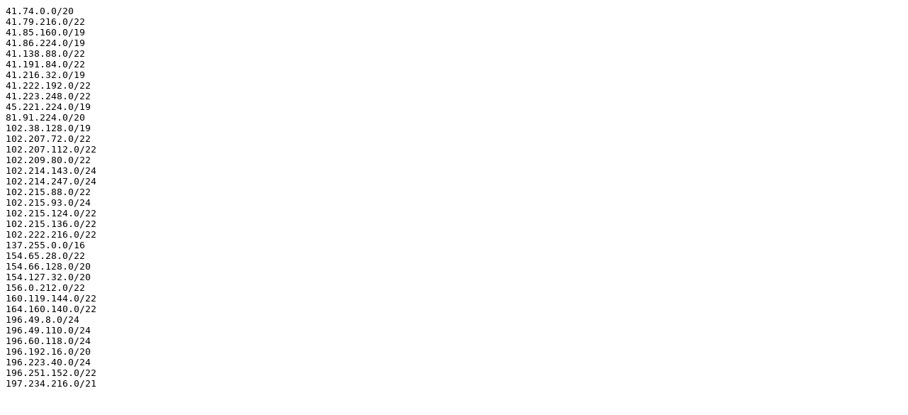

--- FILE ---
content_type: text/plain; charset=utf-8
request_url: https://country-ip-blocks.hackinggate.com/BJ_IPv4.txt
body_size: -206
content:
41.74.0.0/20
41.79.216.0/22
41.85.160.0/19
41.86.224.0/19
41.138.88.0/22
41.191.84.0/22
41.216.32.0/19
41.222.192.0/22
41.223.248.0/22
45.221.224.0/19
81.91.224.0/20
102.38.128.0/19
102.207.72.0/22
102.207.112.0/22
102.209.80.0/22
102.214.143.0/24
102.214.247.0/24
102.215.88.0/22
102.215.93.0/24
102.215.124.0/22
102.215.136.0/22
102.222.216.0/22
137.255.0.0/16
154.65.28.0/22
154.66.128.0/20
154.127.32.0/20
156.0.212.0/22
160.119.144.0/22
164.160.140.0/22
196.49.8.0/24
196.49.110.0/24
196.60.118.0/24
196.192.16.0/20
196.223.40.0/24
196.251.152.0/22
197.234.216.0/21
